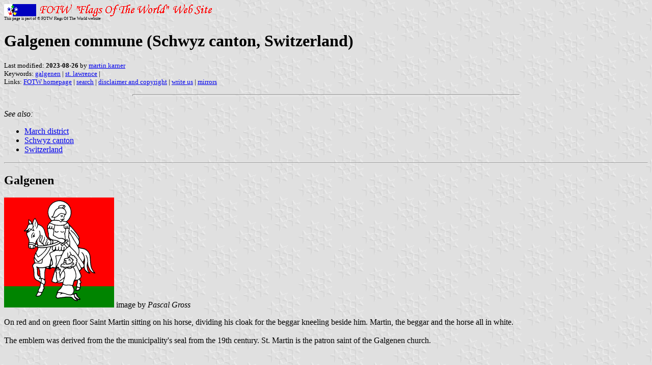

--- FILE ---
content_type: text/html; charset=utf-8
request_url: https://www.fotw.info/flags/ch-sz008.html
body_size: 743
content:
<HTML>
<HEAD>
<TITLE>Galgenen commune (Schwyz canton, Switzerland)</TITLE>
<SUBTITLE >
<EDITOR mka>
<ABSTRACT >
<KEYWORDS galgenen,st. lawrence,>
</HEAD>
<BODY background="../images/fotwbckg.gif">
<A HREF="host.html"><IMG SRC="../images/linea2.gif" BORDER=0 VALIGN=CENTER></A><BR>
<FONT SIZE=-2><SUP>This page is part of &copy; FOTW Flags Of The World website</SUP></FONT>
<H1>Galgenen commune (Schwyz canton, Switzerland)</H1>
<H2></H2>
<P><FONT SIZE=-1>Last modified: <B>2023-08-26</B> by <A HREF="mailto:mk-fotw@gmx.ch">martin karner</A>
<BR>
Keywords: <A HREF="keywordg.html#galgenen">galgenen</A> | <A HREF="keywords.html#st. lawrence">st. lawrence</A> | <BR>
Links: <A HREF="index.html">FOTW homepage</A> |
<A HREF="search.html">search</A> | 
<A HREF="disclaim.html">disclaimer and copyright</A> | 
<A HREF="mailme.html">write us</A> | 
<A HREF="mirror.html">mirrors</A>
</FONT><br><HR SIZE=4 ALIGN=CENTER WIDTH=60%><br>
<!--CUT ABOVE-->





<I>See also:</I><UL>
<LI><A HREF="ch-sz-ma.html">March district</A>
<LI><A HREF="ch-sz.html">Schwyz canton</A>
<LI><A HREF="ch.html">Switzerland</A>
</UL>

<HR><H2>Galgenen</H2>
<A HREF="../images/c/ch-sz008.gif"><IMG SRC="../images/c/ch-sz008.gif" 
ALT="[Flag of Galgenen]" BORDER=0 width=216 height=216></A>
image by <EM>Pascal Gross</EM>

<p>On red and on green floor Saint Martin sitting on his horse, dividing his cloak for the beggar kneeling
beside him. Martin, the beggar and the horse all in white.<br><br>

The emblem was derived from the the municipality's seal from the 19th century. St. Martin is the patron
saint of the Galgenen church.</p>


</BODY>
</HTML>








